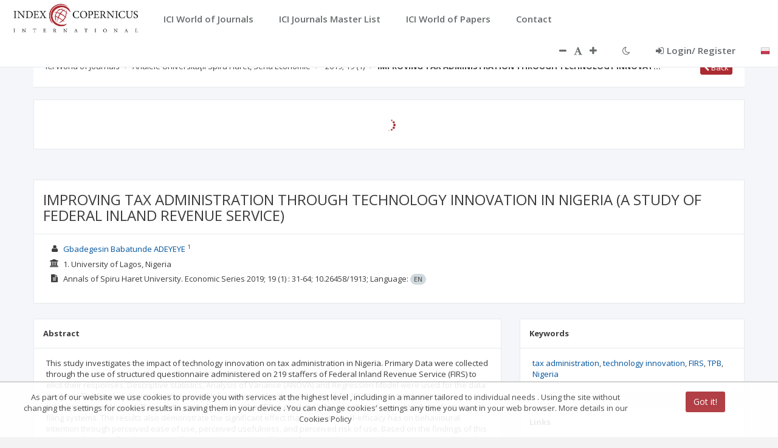

--- FILE ---
content_type: text/css;charset=UTF-8
request_url: https://journals.indexcopernicus.com/css/plugins/angular-multiselect-tree/angular-multi-select-tree-custom.css
body_size: 1635
content:
/*
    //////////////////////////////////////////////////////////////////////////////////////////
    //////////////////////////////////////////////////////////////////////////////////////////
    WARNING: THIS CODE WAS MODIFIED FOR THE PURPOSES OF THE JOURNAL MASTER SYSTEM APPLICATION.
    //////////////////////////////////////////////////////////////////////////////////////////
    //////////////////////////////////////////////////////////////////////////////////////////
 */
.tree-control .tree-input {
  position: relative;
  /*display: inline-block;*/
  /*text-align: center;*/
  cursor: pointer;
  border: 1px solid #c6c6c6;
  padding: 1px 8px 1px 8px;
  font-size: 14px;
  min-height : 35px !important;
  border-radius: 3px;
  /*color: #555;*/
  -webkit-user-select: none;
  -moz-user-select: none;
  -ms-user-select: none;
  -o-user-select: none;
  user-select: none;
  white-space:normal;
    padding: 4px;
  /*background-color: #fff;*/
  /*background-image: linear-gradient(#fff, #f7f7f7);*/
}

.tree-control .tree-input:hover {
  /*background-image: linear-gradient(#fff, #e9e9e9);*/
}

/* downward pointing arrow */
.tree-control .caret {
  display: inline-block;
  width: 0;
  height: 0;
  margin: 0px 0px 1px 12px  !important;
  vertical-align: middle;
  border-top: 4px solid #333;
  border-right: 4px solid transparent;
  border-left: 4px solid transparent;
  border-bottom: 0 dotted;
}

.tree-control .tree-input span.selected-items .selected-item {
  background: #f2f2f2;
  border: 1px solid darkgray;
  border-radius: 3px;
  cursor: text;
    margin-right:3px;
    margin-bottom:3px;
}

.tree-control .tree-input span.selected-items .selected-item-close {
  width: 20px;
  cursor: pointer;
  font-weight: bold;
  display: inline-block;
  padding: 2px;
  text-align: center;
}
.tree-control .tree-input span.selected-items .selected-item-close:hover {
  /*background-color: #f2f2f2*/
}
.tree-control .tree-input span.selected-items .selected-item-close:before {
  content: 'x';
}

.tree-control .tree-view {
  background-color: #fff;
  position: absolute;
  z-index: 999;
  border: 1px solid rgba(0, 0, 0, 0.15);
  border-radius: 4px;
  -webkit-box-shadow: 0 6px 12px rgba(0, 0, 0, 0.175);
  box-shadow: 0 6px 12px rgba(0, 0, 0, 0.175);
  min-width:348px;
  margin-right: 30px;
  max-height: 300px;
  overflow: auto;
  padding: 10px 5px;
}
.tree-control .tree-view ul {
  padding: 0;
  margin: 0;
}
.tree-control .tree-view ul .item-details {
  display: inline-block;
  margin-left: 5px;
}
.tree-control .tree-view ul .item-details-found {
  text-decoration: underline;
}
.tree-control .tree-view ul .tree-checkbox {
  margin-right: 3px;
  margin-top: 0;
  color: #ddd !important;
  cursor: pointer;
}
.tree-control .tree-view .active {
  background-color: #f2f2f2;
  border-radius: 3px;
}
.tree-control .tree-view .selected.active {
  background-color: #46b8da;
}

/* container of helper elements */
.tree-control .tree-view .helper-container {
  border-bottom: 1px solid #ddd;
  padding: 8px 8px 0px 8px;
}

/* container of multi select items */
.tree-control .tree-view .tree-container {
  padding: 8px;
}

.tree-control .tree-view .item-container {
  padding: 3px;
  color: #444;
  white-space: nowrap;
  -webkit-user-select: none;
  -moz-user-select: none;
  -ms-user-select: none;
  -o-user-select: none;
  user-select: none;
  border: 1px solid transparent;
  position: relative;
}

/* item labels focus on mouse hover */
.tree-control .tree-view .item-container:hover {
  background-image: linear-gradient( #c1c1c1, #999 ) !important;
  color: #fff !important;
  cursor: pointer;
  border: 1px solid #ccc !important;
}

.tree-control .tree-view .selected {
  background-image: linear-gradient( #e9e9e9, #f1f1f1 );
  color: #555;
  cursor: pointer;
  border-top: 1px solid #e4e4e4;
  border-left: 1px solid #e4e4e4;
  border-right: 1px solid #d9d9d9;
}

/* helper buttons (select all, none, reset); */
.tree-control .tree-view .helper-button {
  display: inline;
  text-align: center;
  cursor: pointer;
  border: 1px solid #ccc;
  height: 26px;
  font-size: 13px;
  border-radius: 2px;
  color: #666;
  background-color: #f1f1f1;
  line-height: 1.6;
  margin: 0px 0px 8px 0px;
}

/* clear button */
.tree-control .tree-view .clear-button {
  position: absolute;
  display: inline;
  text-align: center;
  cursor: pointer;
  border: 1px solid #ccc;
  height: 22px;
  width: 22px;
  font-size: 13px;
  border-radius: 2px;
  color: #666;
  background-color: #f1f1f1;
  line-height: 1.4;
  right : 2px;
  top: 2px;
}

/* filter */
.tree-control .tree-view .input-filter {
  border-radius: 2px;
  border: 1px solid #ccc;
  height: 26px;
  font-size: 14px;
  width:100%;
  padding-left:7px;
  -webkit-box-sizing: border-box; /* Safari/Chrome, other WebKit */
  -moz-box-sizing: border-box;    /* Firefox, other Gecko */
  box-sizing: border-box;         /* Opera/IE 8+ */
  color: #888;
  margin: 0px 0px 8px 0px;
}

/* helper elements on hover & focus */
.tree-control .tree-view .clear-button:hover,
.tree-control .tree-view .helper-button:hover {
  border: 1px solid #ccc;
  color: #999;
  background-color: #f4f4f4;
}

.tree-control .tree-view .clear-button:focus,
.tree-control .tree-view .helper-button:focus,
.tree-control .tree-view .input-filter:focus {
  border: 1px solid #66AFE9 !important;
  box-shadow: inset 0 0px 1px rgba(0,0,0,.035), 0 0 5px rgba(82,168,236,.7) !important;
}

/* ! create a "row" */
.tree-control .tree-view .line {
  max-height: 34px;
  overflow: hidden;
  position: relative;
}

.tree-control .tree-view .item-close {
  width: 20px;
  cursor: pointer;
  font-weight: bold;
  padding: 5px;
}
.tree-control .tree-view .item-close:hover {
  background-color: #f2f2f2
}
.tree-control .tree-view .item-close:before {
  content: 'x';
}

.tree-control .tree-view li {
  list-style-type: none;
  margin-left: 15px;
}

.tree-control .tree-view li .expand {
  display: inline-block;
  width: 0;
  height: 0;
  border-top: 6px solid transparent;
  border-bottom: 6px solid transparent;
  border-left: 10px solid #525252;
}
.tree-control .tree-view li .expand-opened {
  border: none;
  border-left: 6px solid transparent;
  border-right: 6px solid transparent;
  border-top: 10px solid #525252;
}
.tree-control .tree-view li.top-level {
  margin: 0;
}

.tree-control .tree-disabled{
  pointer-events:none;
  background-color: #eee !important;
}

.disabled-cursor-wrapper{
  cursor: not-allowed;
  opacity: 1;
}
